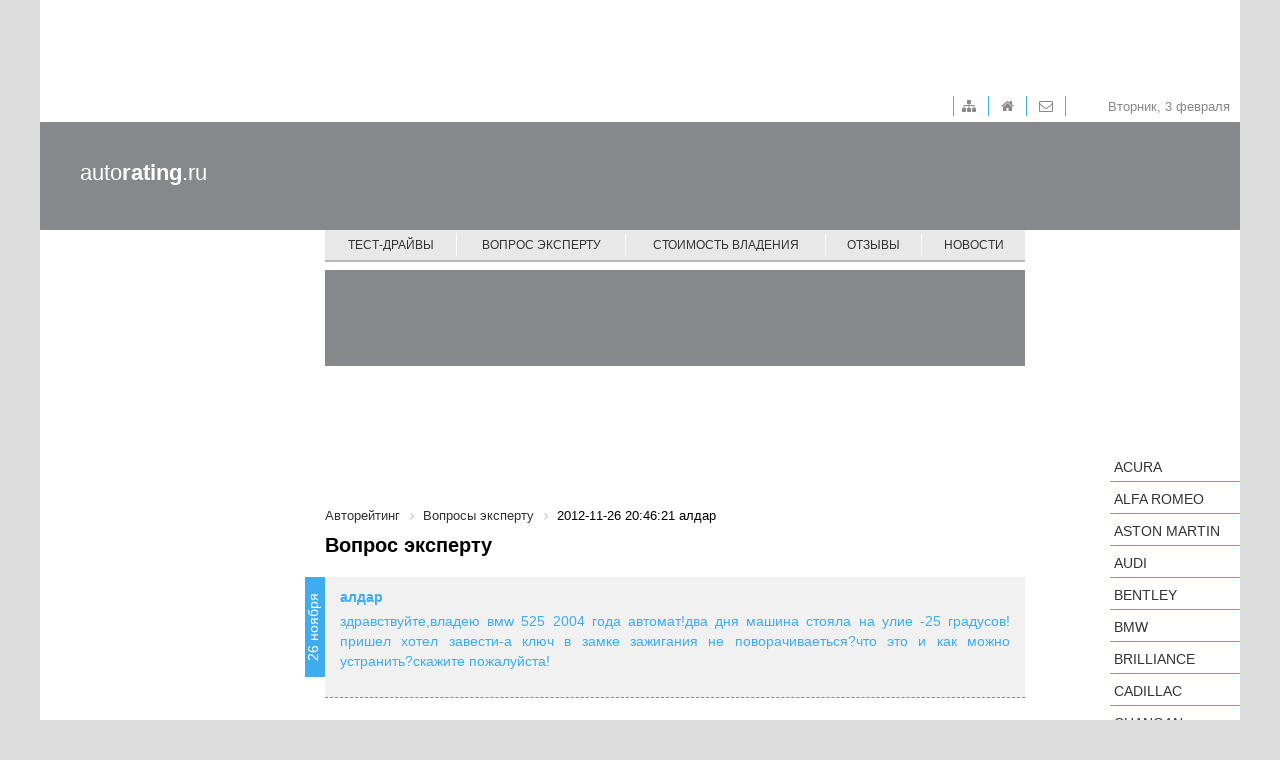

--- FILE ---
content_type: application/javascript
request_url: https://autorating.ru/bitrix/cache/js/s1/main/page_15f9128a38c450fe6a3874330503ae40/page_15f9128a38c450fe6a3874330503ae40_v1.js?17388550283487
body_size: 965
content:

; /* Start:"a:4:{s:4:"full";s:91:"/bitrix/templates/main/components/bitrix/news.list/ask-expert-full/script.js?14812854153112";s:6:"source";s:76:"/bitrix/templates/main/components/bitrix/news.list/ask-expert-full/script.js";s:3:"min";s:0:"";s:3:"map";s:0:"";}"*/
$(document).ready(function(){
	$(".toolbar-editor__btn").on('click', function(){
		var id = $(this).attr("elem");
		var type = $(this).attr("type");
		var elem = $(this);
		
		switch (type)
		{
			case "del":
					
					$.ajax({
						method: "POST",
						url: "/ajax/del-question-expert.php",
						dataType: 'json',
						data:{'id':id},
						success: function(data) {
							if (data["STRUTUS"])
							{
								location.href=location.href;
							}
						}
					});
			break;
			
			case "hide":
					$.ajax({
						method: "POST",
						url: "/ajax/hide-question-expert.php",
						dataType: 'json',
						data:{'id':id},
						success: function(data) {
							if (data["STRUTUS"])
							{

								location.href=location.href;
								
							}
						}
					});
			break;
			
			case "show":
					$.ajax({
						method: "POST",
						url: "/ajax/show-question-expert.php",
						dataType: 'json',
						data:{'id':id},
						success: function(data) {
							if (data["STRUTUS"])
							{
								location.href=location.href;
							}
						}
					});
			break;
			
			case "edit":
				var elem = $(this).attr("elem");
				var text = "";
				$(".expert-question").each(function(){
				
					if ( $(this).attr("elem") == elem)
					{
						text = $(this).find(".expert-question__text").text();
						text= text.trim();
					}
				})
				
				
				if (text.length == 0)
				{
					$(".expert-answer").each(function(){
						if ( $(this).attr("elem") == elem)
						{
							text = $(this).find(".expert-answer__text").text();
							text= text.trim();
						}
					})
				}
				
				
				
				$(".expert-form").each(function(){
					if ( $(this).attr("elem") == elem)
					{
						if ( $(this).is( ":visible" ) )
						{
							$(this).hide();
						}
						else
						{
							$(this).find("input[name='type']").val("edit");

							$(this).find(".frm-add-answer_title").text("Редактировать");
							$(this).find("textarea").val(text);
							$(this).show();
						}
					}
				})
			break;
			
			case "answer":
				var elem = $(this).attr("elem");
				$(".expert-form").each(function(){
					if ( $(this).attr("elem") == elem)
					{
						if ( $(this).is( ":visible" ) )
						{
							$(this).hide();
						}
						else
						{
							$(this).find("input[name='type']").val("answer");
							
							$(this).find(".frm-add-answer_title").text("Ответить");
							$(this).show();
						}
					}
				})
				
			break;
		}
		

	})
	
	$(".frm-button-send").on('click', function(){
			var postData = $(this).parent("form").serialize();
			var url = "/ajax/add-answer-expert.php";
			
			if ( $(this).parent("form").find('input[name="type"]').val() == 'edit' )
			{
				url = "/ajax/edit-question-expert.php";
			}
			
			$.ajax({
				method: "POST",
				url: url,
				dataType: 'json',
				data: postData,
				success: function(data) {
					if (data["STRUTUS"])
					{
						location.href=location.href;
					}
				}
			});	
	})


})
/* End */
;; /* /bitrix/templates/main/components/bitrix/news.list/ask-expert-full/script.js?14812854153112*/
